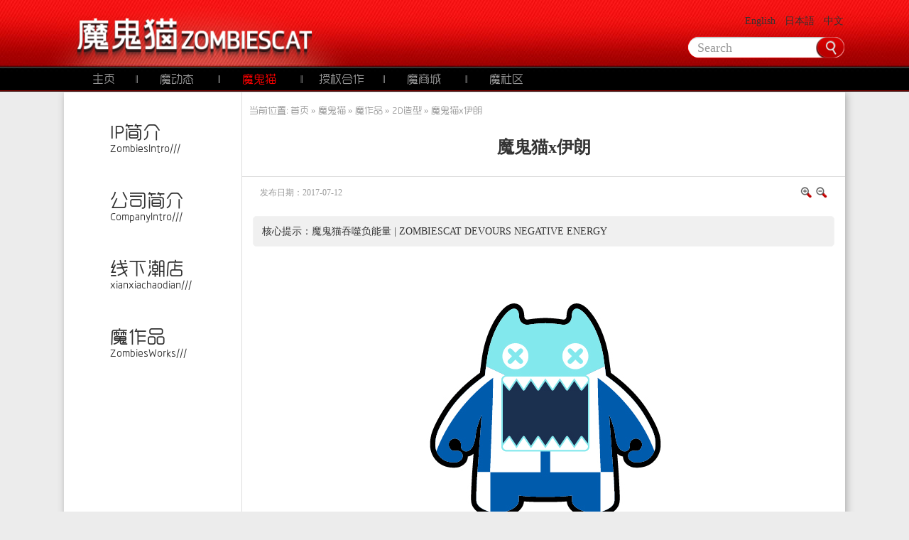

--- FILE ---
content_type: text/html
request_url: https://www.zombiescat.com/moguimao/201707/12/54.html
body_size: 3918
content:
<!DOCTYPE html PUBLIC "-//W3C//DTD XHTML 1.0 Transitional//EN" "http://www.w3.org/TR/xhtml1/DTD/xhtml1-transitional.dtd">
<html xmlns="http://www.w3.org/1999/xhtml">
<head>
<meta http-equiv="Content-Type" content="text/html;charset=UTF-8"/>
<title>魔鬼猫-魔鬼猫官方网站,吞噬负能量</title>

<meta name="keywords" content="魔鬼猫,魔鬼猫官网,zombiescat,动漫,IP,潮酷,动漫,时尚,衍生品,授权,原创"/>


<meta name="description" content="魔鬼猫，国际化的中国一线酷潮动漫IP"/>


<meta name="generator" content="www.zombiescat.com"/>
<link rel="shortcut icon" type="image/x-icon" href="//www.zombiescat.com/favicon.ico"/>
<link rel="bookmark" type="image/x-icon" href="//www.zombiescat.com/favicon.ico"/>


<link rel="archives" title="魔鬼猫官方网站" href="//www.zombiescat.com/archiver/"/>

<link rel="stylesheet" type="text/css" href="//www.zombiescat.com/skin/moguimao/style.css"/>
<link rel="stylesheet" type="text/css" href="//www.zombiescat.com/skin/moguimao/article.css"/>

<!--[if lte IE 6]>
<link rel="stylesheet" type="text/css" href="//www.zombiescat.com/skin/moguimao/ie6.css"/>
<![endif]-->
<script type="text/javascript">window.onerror=function(){return true;}</script>
<script type="text/javascript" src="//www.zombiescat.com/lang/zh-cn/lang.js"></script>
<script type="text/javascript" src="//www.zombiescat.com/file/script/config.js"></script>
<script type="text/javascript" src="//www.zombiescat.com/file/script/jquery.js"></script>
<script type="text/javascript" src="//www.zombiescat.com/file/script/common.js"></script>
<script type="text/javascript" src="//www.zombiescat.com/file/script/page.js"></script>
<script type="text/javascript" src="//www.zombiescat.com/file/script/jquery.min.js"></script>
<script type="text/javascript" src="//www.zombiescat.com/file/script/work.js"></script>
<script type="text/javascript" src="//www.zombiescat.com/file/script/jquery.lazyload.js"></script>


<script type="text/javascript">

var searchid = 23;

</script>



<!--百度统计开始-->
<script>
var _hmt = _hmt || [];
(function() {
  var hm = document.createElement("script");
  hm.src = "https://hm.baidu.com/hm.js?8165157a4e5e412f02470fbdef8b62a0";
  var s = document.getElementsByTagName("script")[0]; 
  s.parentNode.insertBefore(hm, s);
})();
</script>
<!--百度统计结束-->
</head>
<body>
<div class="m"><div id="search_tips" style="display:none;"></div></div>
<div class="header_top">
  <div class="m">
<div class="logo f_l"><a href="//www.zombiescat.com/"><img src="//www.zombiescat.com/skin/moguimao/images/logo.png" alt="魔鬼猫官方网站"/></a></div>
<div class="f_r">
<div class="head_search_kw">
<a href="http://www.zombiescat.com/build/">English</a>
<a href="http://www.zombiescat.com/build/">日本語</a>
<a href="//www.zombiescat.com/">中文</a> 
</div>
<form id="destoon_search" action="//www.zombiescat.com/moguimao/search.php" onsubmit="return Dsearch(1);">
<input type="hidden" name="moduleid" value="23" id="destoon_moduleid"/>
<input type="hidden" name="spread" value="0" id="destoon_spread"/>
<div class="head_search" onmouseover="this.className='head_search_on';" onmouseout="this.className='head_search';">
<div>
<input name="kw" id="destoon_kw" type="text" class="search_i" value="Search" onfocus="if(this.value=='请输入关键词') this.value='';" onkeyup="STip(this.value);" autocomplete="off" x-webkit-speech speech/>
<input type="submit" value=" " class="search_s"/>
</div>
</div>
</form>
</div>
  </div>
</div>

<div class="navbg">
  <div class="col1100 facefont">
    <ul id="navul" class="cl">
      <li class="navhome"><a href="//www.zombiescat.com/" target="_blank">主页</a></li>
      <li ><a href="//www.zombiescat.com/news/"">魔动态</a>


        <ul>

  <li><a href="//www.zombiescat.com/news/information/">魔信息</a></li>

  <li><a href="//www.zombiescat.com/news/event/">魔事件</a></li>

  <li><a href="//www.zombiescat.com/news/activity/">魔活动</a></li>

  <li><a href="//www.zombiescat.com/news/artexhibition/">魔画展</a></li>

        </ul>
  </li>
      <li class="navRed"><a href="//www.zombiescat.com/moguimao/">魔鬼猫</a>


        <ul>

  <li><a href="//www.zombiescat.com/moguimao/ZombiesIntro/">IP简介</a></li>

  <li><a href="//www.zombiescat.com/moguimao/CompanyIntro/">公司简介</a></li>

  <li><a href="//www.zombiescat.com/moguimao/xianxiachaodian/">线下潮店</a></li>

  <li><a href="//www.zombiescat.com/moguimao/ZombiesWorks/">魔作品</a></li>

        </ul>
      </li>
      <li ><a href="//www.zombiescat.com/authorized/">授权合作</a>


        <ul>

  <li><a href="//www.zombiescat.com/authorized/StyleGuide/">SG系统</a></li>

  <li><a href="//www.zombiescat.com/authorized/DerivativeProduct/">衍生产品</a></li>

  <li><a href="//www.zombiescat.com/authorized/BusinessForm/">商业形态</a></li>

  <li><a href="//www.zombiescat.com/authorized/SubjectActivity/">主题活动</a></li>

  <li><a href="//www.zombiescat.com/authorized/StrategicCooperation/">战略合作</a></li>

  <li><a href="//www.zombiescat.com/authorized/ExternalService/">对外服务</a></li>

        </ul>
  </li>
      <li ><a href="//www.zombiescat.com/store/">魔商城</a>


        <ul>

  <li><a href="//www.zombiescat.com/store/Electronics/">数码类</a></li>

  <li><a href="//www.zombiescat.com/store/Garment/">服饰类</a></li>

  <li><a href="//www.zombiescat.com/store/CoolPlay/">潮玩类</a></li>

  <li><a href="//www.zombiescat.com/store/Home/">家居类</a></li>

  <li><a href="//www.zombiescat.com/store/FoodBeverage/">食品类</a></li>

  <li><a href="//www.zombiescat.com/store/Jewelry/">饰品类</a></li>

  <li><a href="//www.zombiescat.com/store/FastMoving/">快消类</a></li>

  <li><a href="//www.zombiescat.com/store/Others/">其它类</a></li>

        </ul>
      </li>
      <li ><a href="//www.zombiescat.com/club/">魔社区</a>


        <ul>

        </ul>
  </li>
    </ul>
  </div>
</div>
<script  type="text/javascript"> 
$(".navbg").capacityFixed();
</script>


<script type="text/javascript">var module_id= 23,item_id=54,content_id='content',img_max_width=810;</script>

<div class="inner">
<div class="m_r f_l">
        

<div id="news-cat">

<li>
   <a href="//www.zombiescat.com/moguimao/ZombiesIntro/" class="facefont px26">IP简介<br><span class="facefont px15">ZombiesIntro///</span></a>
        </li>

<li>
   <a href="//www.zombiescat.com/moguimao/CompanyIntro/" class="facefont px26">公司简介<br><span class="facefont px15">CompanyIntro///</span></a>
        </li>

<li>
   <a href="//www.zombiescat.com/moguimao/xianxiachaodian/" class="facefont px26">线下潮店<br><span class="facefont px15">xianxiachaodian///</span></a>
        </li>

<li>
   <a href="//www.zombiescat.com/moguimao/ZombiesWorks/" class="facefont px26">魔作品<br><span class="facefont px15">ZombiesWorks///</span></a>
        </li>

</div>
</div>

<div class="m_l f_r">
<div class="left_box">
<div class="pos facefont">当前位置: <a href="//www.zombiescat.com/">首页</a> &raquo; <a href="//www.zombiescat.com/moguimao/">魔鬼猫</a> &raquo; <a href="//www.zombiescat.com/moguimao/ZombiesWorks/">魔作品</a> &raquo; <a href="//www.zombiescat.com/moguimao/modelling/">2D造型</a> &raquo; 魔鬼猫x伊朗</div>
<div id="biaoti">
<h1 class="title" id="title">魔鬼猫x伊朗</h1>
<h2></h2>
</div>
<div class="info"><span class="f_r"><img src="//www.zombiescat.com/skin/moguimao/image/zoomin.gif" width="16" height="16" alt="放大字体" class="c_p" onclick="fontZoom('+', 'article');"/>&nbsp;&nbsp;<img src="//www.zombiescat.com/skin/moguimao/image/zoomout.gif" width="16" height="16"  alt="缩小字体" class="c_p" onclick="fontZoom('-', 'article');"/></span>
发布日期：2017-07-12


<!-- &nbsp;&nbsp;浏览次数：<span id="hits">18</span>-->
</div>
<div class="introduce">核心提示：魔鬼猫吞噬负能量 | ZOMBIESCAT DEVOURS NEGATIVE ENERGY</div>


<div id="content">

<div class="content" id="article"><div style="text-align: center;">&nbsp;<img src="//www.zombiescat.com/skin/moguimao/image/lazy.gif" class="lazy" original="http://www.zombiescat.com/file/upload/201707/12/151938122.jpg" alt="魔鬼猫2016奥运会造型-伊朗-03" width="400" height="400" /><br />
<img src="//www.zombiescat.com/skin/moguimao/image/lazy.gif" class="lazy" original="http://www.zombiescat.com/file/upload/201707/12/151943722.jpg" alt="魔鬼猫2016奥运会造型-伊朗-06" width="400" height="400" /><br />
魔鬼猫x伊朗</div></div>

</div>


<div class="b10 c_b">&nbsp;</div>



<div class="keytags">
<strong>关键词：</strong>

<a href="//www.zombiescat.com/moguimao/search.php?kw=%E9%AD%94%E9%AC%BC%E7%8C%AB" target="_blank" rel="nofollow">魔鬼猫</a>

<a href="//www.zombiescat.com/moguimao/search.php?kw=zombiescat" target="_blank" rel="nofollow">zombiescat</a>

<a href="//www.zombiescat.com/moguimao/search.php?kw=%E5%8A%A8%E6%BC%AB" target="_blank" rel="nofollow">动漫</a>

<a href="//www.zombiescat.com/moguimao/search.php?kw=ip" target="_blank" rel="nofollow">ip</a>

<a href="//www.zombiescat.com/moguimao/search.php?kw=%E5%A5%A5%E8%BF%90%E4%BC%9A" target="_blank" rel="nofollow">奥运会</a>

<a href="//www.zombiescat.com/moguimao/search.php?kw=%E4%BC%8A%E6%9C%97" target="_blank" rel="nofollow">伊朗</a>

</div>


<br/>

<div class="b10">&nbsp;</div>
<div class="left_head"><div>推荐魔鬼猫</div></div>
     <div class="box_body thumb"><table width="100%">

</table>
</div>

<br/>
</div>
</div>

</div>

<script type="text/javascript" src="//www.zombiescat.com/file/script/content.js"></script>
<div class="foot">
    <div id="footer">
   
<a href="http://www.zombiescat.com/" target="_blank"><img src="http://www.zombiescat.com/file/upload/201808/16/101753551.jpg" width="1100" height="175" alt=""/></a>
   <!--
   <a href="//www.zombiescat.com/"><div class="f-logo"></div></a>
   <div class="f-line"></div>
   <div class="f-logo1"></div>
   
   <div class="f-tex">
   <p>魔萌动漫文化传播(深圳)有限公司</p>
   <font>TEL:18675566266&nbsp;&nbsp;WEIXIN:zombiescat</font><br>
   <font>QQ:50223834 E-mail:sun.studio@qq.com</font>
   </div>
   
       <div class="f-line"></div>
   <div class="f-logo2"></div>
   -->
</div>
<div id="footer">
    <div class="f-logo3"></div>
<div class="f-fangweima">
   <iframe src="http://www.zombiescat.com/FW/customerfw.htm" width="260" marginwidth="0" height="260" marginheight="0" scrolling="No" frameborder="0" vspace="0" id="Iframe1" border="0" framespacing="0" noresize="noResize"></iframe>
</div>
</div>
<div id="footer" style="height:70px;line-height:50px">
   <div class="f-right" style="font-size:16px;">
·<a href="http://www.mekiculture.com"  target="_blank">【萌奇文化】</a> 

·<a href="https://www.imlaidian.com/"  target="_blank">【来电科技】</a> 

·<a href="http://www.gopas.com.cn/"  target="_blank">【高柏诗】</a> 

·<a href="http://www.moyanzone.com"  target="_blank">【魔烟科技】</a> 

·<a href="http://www.breo.com.cn/"  target="_blank">【倍轻松】</a> 

·<a href="http://www.tsdmusic.com/"  target="_blank">【韬时代】</a> 

·<a href="http://www.haers.com/"  target="_blank">【哈尔斯】</a> 

·<a href="http://www.gdcjdz.com/"  target="_blank">【超级队长】</a> 

·<a href="http://www.andunip.com/"  target="_blank">【安盾网】</a> 
</div>
</div>
<div id="footer">
   <div class="f-right">Copyright 2012-2024 ©ZOMBIESCAT All Rights Reserved.&nbsp;&nbsp;&nbsp;&nbsp;<a href="https://beian.miit.gov.cn/" target="_blank" rel="nofollow">粤ICP备16116833号</a></div>
</div>
</div>
<div class="back2top"><a href="javascript:void(0);" title="返回顶部">&nbsp;</a></div>
<script type="text/javascript">
show_task('moduleid=23&html=show&itemid=54&page=1');
$(function(){$("img").lazyload();});</script>
</body>
</html>

--- FILE ---
content_type: text/css
request_url: https://www.zombiescat.com/skin/moguimao/style.css
body_size: 11335
content:
/*
	[Destoon B2B System] Copyright (c) 2008-2015 www.destoon.com
	This is NOT a freeware, use is subject to license.txt
*/
/* global */
@font-face {font-family:"zzgfyh";src:url("images/font/zzgfyh.otf") format('opentype');}
@font-face {font-family:"fzltzh";src:url("images/font/fzltzh.ttf") format('opentype');}
* {word-break:break-all;font-family:"Microsoft Yahei";-webkit-text-size-adjust:none;}/*"Microsoft Yahei",*/
body {margin:0;font-size:12px;color:#333333;background:#ececec;display:grid;}
form,input,select,textarea,td,th {font-size:12px;}
img {border:none;}
ul li {list-style-type:none;}
ol li {list-style-type:decimal;}
ul,form {margin:0px;padding:0px;}
a:link,a:visited,a:active {color:#333333;text-decoration:none;}
a:hover {color:#FF6600;}
/* links */
a.w:link,a.w:visited,a.w:active {color:#FFFFFF;text-decoration:none;}
a.w:hover {color:#F4F3F2;}
a.b:link,a.b:visited,a.b:active {color:#225588;text-decoration:none;}
a.b:hover {color:#FF6600;}
a.g:link,a.g:visited,a.g:active {color:#666666;text-decoration:none;}
a.g:hover {color:#FF6600;}
/* common */
.m {margin:0 auto;width:1100px;clear:both;}
.inner {margin:0 auto;width:1100px;clear:both;background:#fff;-moz-box-shadow: 2px 2px 10px #aaa;/*firefox*/-webkit-box-shadow: 2px 2px 10px #aaa;*safari或chrome*/box-shadow:2px 2px 10px #aaa;/*opera或ie9*/overflow:hidden;border-top: 1px #DDD solid;}
.header_top {background:url('images/header_bg.jpg') 50% 0 repeat-x;;height:94px;width:100%;clear:both;}
.head {background:#F1F1F1 url('image/head_bg.png') repeat-x;width:100%;height:31px;position:fixed;z-index:9;left:0;}
.head_m {margin:auto;width:1100px;padding:7px 0 0 0;color:#666666;}
.head_s {height:31px;}
.head_t strong{color:#FF0000;font-weight:normal;}
.head_l li {float:left;margin:0 10px 0 0;}
.h_city {background:url('image/ico_arrow_d.gif') no-repeat right center;padding:0 10px 0 0;}
.h_fav {padding:0 6px 0 2px;}
.h_mobile {background:url('image/ico_mobile.gif') no-repeat 0 center;padding:0 2px 0 15px;}
.h_cart {background:url('image/ico_cart.gif') no-repeat 0 center;padding:0 6px 0 18px;}
.h_qrcode {background:url('image/ico_qrcode.gif') no-repeat 0 center;padding:0 6px 0 18px;}

.logo {width:360px;height:85px;overflow:hidden;}
.logo img {margin:5px 0 0 0;height:85px;}
.head_search_kw {width:205px;margin:20px 0 0 15px;height:20px;line-height:20px;overflow:hidden;text-align:right;}
.head_search_kw a {color:#333;font-size:14px;font-weight:300;padding-left:10px;}
.head_search_kw a:hover{color:#fff;font-size:14px;font-weight:300;padding-left:10px;}
.head_search {float:right;width:222px;height:33px;background:url('images/search.png') no-repeat;margin-top:10px;}
.head_search_on {float:right;width:222px;height:33px;background:url('images/search.png') no-repeat;margin-top:10px;}
.head_search div,.head_search_on div {clear:both;padding:4px 0 0 12px;}
.search_i {width:110px;font-size:18px;height:25px;line-height:25px;color:#999;background:url('image/spacer.gif');border:none;}
.search_i:focus{outline:none;}
.search_m {width:60px;cursor:default;padding:2px 25px 0 10px;font-size:14px;height:20px;line-height:20px;color:#666666;background:url('image/spacer.gif');border:none;display:none;}
.search_s {width:41px;height:29px;background:url('images/btn_s.png');border:none;padding:0;margin:0;cursor:pointer;top: -2px;position: relative;float:right;}

#search_module {z-index:1000;position:absolute;width:95px;overflow:hidden;margin:82px 0 0 935px;font-size:12px;line-height:20px;color:#666;background:#FFF;border:#CCC 1px solid;border-top:none;}
#search_module a {display:block;height:20px;padding:1px 10px 1px 10px;color:#333;}
#search_module a:hover {background:#E4F1F7;font-weight:bold;}

#search_tips {z-index: 1000;position: absolute;width: 240px;overflow: hidden;cursor: pointer;margin: 50px 0 0 200px;font-size: 13px;line-height: 20px;color: #666;background: #FFF;border: #444 1px solid;right: 380px;top: 32px;border-radius: 5px;}
#search_tips div {height:20px;padding:1px 8px 1px 8px;clear:both;overflow:hidden;}
#search_tips div span {float:right;font-size:12px;}
#search_tips label {display:block;width:100%;background:#FAFAFA;font-size:12px;color:#0000CC;text-align:right;}
.search_t_div_1 {color:#333;}
.search_t_div_1 span {color:#008000;}
.search_t_div_2 {background:#3366CC;color:#FFF;}
.search_t_div_2 span {color:#FFF;}

.cl {zoom:1;}
.facefont,.facefont a {font-family:zzgfyh;font-weight:500;}
.facefont-b,.facefont-b a {font-family:fzltzh;}

/*nav导航*/
.col1100 {width:1100px;margin:0 auto;font-size:16px}
.navbg {height:35px;width:100%;background:url('images/nav_bg.jpg') repeat-x;z-index:999999}
#navul li {float: left;margin-right:1px;width:115px;height:35px;position:relative;text-align:center;line-height:35px;background:url('images/nav_line.jpg') no-repeat left;}
#navul li.navhome {text-align:left;padding:0 0px 0 40px;width:60px;background-image:none}
#navul li a:link, #navul li a:visited {color:#999;}
#navul li ul {display:none;position:absolute;z-index:10000;top:33px;left:-1px;background:#000;border:#6F0000 1px solid;border-top:none;}
#navul li ul li {display:block;width:75px;margin:0 19px;float:none;height:48px;position:relative;line-height:48px;font-size:14px;background:none}
#navul li ul li:hover {background:url('images/btn_01.png') no-repeat 1px 18px;}
#navul li.navmoon {background:#000;border:#6F0000 1px solid;border-bottom:none;width:113px;height:33px;line-height:33px;}
#navul li.navmoon a {color:#999;}
#navul li.navmoon a:hover {color:#F50000;}
#navul li.navhome a:hover {color:#F50000;}
#navul li.navmoon ul {display:block;}
#navul li.navmoon ul a {display:block;height:48px;line-height:48px;background:url('images/nav-b-line.png') no-repeat bottom;text-align:left;padding-left:14px;color:#999;}
#navul li.navmoon ul a:hover {background:url('images/nav-b-line.png') no-repeat bottom;color:#F50000;}

#navul li.navRed a {color:#F50000;}

/*Slide Start幻灯片位置开始*/
/* fullSlide */
.fullSlide{width:100%;position:relative;height:461px;background:#000;}
.fullSlide .bd{margin:0 auto;position:relative;z-index:0;overflow:hidden;}
.fullSlide .bd ul{width:100% !important;}
.fullSlide .bd li{width:100% !important;height:461px;overflow:hidden;text-align:center;}
.fullSlide .bd li a{display:block;height:461px;}
.fullSlide .hd{width:100%;position:absolute;z-index:1;bottom:0;left:0;height:30px;line-height:30px;}
.fullSlide .hd ul{text-align:center;}
.fullSlide .hd ul li{cursor:pointer;display:inline-block;*display:inline;zoom:1;width:25px;height:21px;margin:2px 4px;overflow:hidden;background: url("images/btn_b1.png") no-repeat;filter:alpha(opacity=50);opacity:0.5;line-height:999px;}
.fullSlide .hd ul .on{background:url("images/btn_b2.png") no-repeat;}

/*banner下三排图片*/
#catimg {overflow:hidden;}
#catimg li {float:left;width:349px;height:191px;margin-right:26px;padding:0;list-style-type:none;}
#catimg li img {width:349px;height:191px;border:0;}
.fl1{background:url("images/fl_1.png") no-repeat;width:349px;height:191px;}
.fl1:hover {background:url("images/fl_1_hover.png") no-repeat;width:349px;height:191px;}
.fl2{background:url("images/fl_2.png") no-repeat;width:349px;height:191px;}
.fl2:hover {background:url("images/fl_2_hover.png") no-repeat;width:349px;height:191px;}
.fl3{background:url("images/fl_3.png") no-repeat;width:349px;height:191px;margin-right:0}
.fl3:hover {background:url("images/fl_3_hover.png") no-repeat;margin-right:0;width:349px;height:191px;}

/*楼层样式*/
.mod_lou {margin-top:20px;width:100%;overflow:hidden;}
.mod_lou_bg {background:#2e2e2e;}
#mod_lou {width:100%;overflow:hidden;background:url("images/hd_bg.png") repeat-x;margin-top:20px;}
#mod_lou .hd_bg1 {width:1200px;margin:0 auto 15px auto;height:60px;background:url("images/hd_bg1.png") #ececec no-repeat center;}
#mod_lou .hd_bg3 {width:1200px;margin:0 auto;height:60px;background:url("images/hd_bg3.png") #ececec no-repeat center;}
#mod_lou .More,#mod_lou2 .More {float:right;margin:25px 60px 0 0;background:url("images/btn_more.png") no-repeat;width:58px;height:23px;}
#mod_lou .More:hover,#mod_lou2 .More:hover {float:right;margin:25px 60px 0 0;background:url("images/btn_more2.png") no-repeat;}
#mod_lou2 .c-enter {float:right;margin:18px 60px 0 0;background:url("images/enter2.png") no-repeat;width:100px;height:30px;}
#mod_lou2 .c-enter:hover {float:right;margin:18px 60px 0 0;background:url("images/enter1.png") no-repeat;}

#mod_lou2 {width:100%;overflow:hidden;background:url("images/hd_bg_1.png") repeat-x;margin-top:20px;}
#mod_lou2 .hd_bg2 {width:1200px;margin:0 auto;height:60px;background:url("images/hd_bg2.png") #2e2e2e no-repeat center;}
#mod_lou2 .hd_bg4 {width:1200px;margin:0 auto;height:60px;background:url("images/hd_bg4.png") #2e2e2e no-repeat center;}

.mod_bd {width:1070px;margin:0 auto;overflow;clear:both;padding:15px;height:200px;}
.mod_bd_left {width:450px;height:630px;float:left;}
.mod_bd_right {width:605px;height:605px;float:right;background:url("images/bg_zp.png") no-repeat;-webkit-box-shadow:0 0 10px #dedede;  
  -moz-box-shadow:0 0 10px #dedede;box-shadow:0 0 10px #dedede;-moz-border-radius:5px;-webkit-border-radius:5px;border-radius:5px; }
.mod_bd_right .r-box {margin:14px;}

/**魔鬼猫九个作品logo图片列表**/
#mode_works {overflow:hidden}
#mode_works li {width:192px;height:192px;float:left;list-style-type:none;}

.works1{background:url("images/zp1.jpg") no-repeat;width:192px;height:192px;}
.works1:hover {background:url("images/zp1-1.jpg") no-repeat;width:192px;height:192px;}
.works2{background:url("images/zp2.jpg") no-repeat;width:192px;height:192px;}
.works2:hover {background:url("images/zp2-1.jpg") no-repeat;width:192px;height:192px;}
.works3{background:url("images/zp3.jpg") no-repeat;width:192px;height:192px;margin-right:0}
.works3:hover {background:url("images/zp3-1.jpg") no-repeat;margin-right:0;width:192px;height:192px;}

.works4{background:url("images/zp4.jpg") no-repeat;width:192px;height:192px;}
.works4:hover {background:url("images/zp4-1.jpg") no-repeat;width:192px;height:192px;}
.works5{background:url("images/zp5.jpg") no-repeat;width:192px;height:192px;}
.works5:hover {background:url("images/zp5-1.jpg") no-repeat;width:192px;height:192px;}
.works6{background:url("images/zp6.jpg") no-repeat;width:192px;height:192px;margin-right:0}
.works6:hover {background:url("images/zp6-1.jpg") no-repeat;margin-right:0;width:192px;height:192px;}

.works7{background:url("images/zp7.jpg") no-repeat;width:192px;height:192px;}
.works7:hover {background:url("images/zp7-1.jpg") no-repeat;width:192px;height:192px;}
.works8{background:url("images/zp8.jpg") no-repeat;width:192px;height:192px;}
.works8:hover {background:url("images/zp8-1.jpg") no-repeat;width:192px;height:192px;}
.works9{background:url("images/zp9.jpg") no-repeat;width:192px;height:192px;margin-right:0}
.works9:hover {background:url("images/zp9-1.jpg") no-repeat;margin-right:0;width:192px;height:192px;}

/**魔鬼猫栏目样式**/
#mod_mgm {overflow:hidden;width:100%;background-color:#000;}
#mod_mgm .mgm_nav {width:1100px;margin:0 auto;}
#mod_mgm .mgm_nav li {height:464px;float:left;list-style-type:none;}
.mgm_nav1 {background:url("images/moguimao/mgm-cat-1.png") no-repeat;width:367px;height:464px;}
.mgm_nav1:hover {background:url("images/moguimao/mgm-cat-2.png") no-repeat;width:367px;height:464px;}
.mgm_nav2 {background:url("images/moguimao/mgm-intro-1.png") no-repeat;width:366px;height:464px;}
.mgm_nav2:hover {background:url("images/moguimao/mgm-intro-2.png") no-repeat;width:366px;height:464px;}
.mgm_nav3 {background:url("images/moguimao/mgm-works-1.png") no-repeat;width:367px;height:464px;}
.mgm_nav3:hover {background:url("images/moguimao/mgm-works-2.png") no-repeat;width:367px;height:464px;}

.mgm_lou {margin:35px auto;}
.mgm_lou .hd_lou_1f {width:100%;height:70px;background:url(images/moguimao/mgm-hd-intro.png) left no-repeat;}
#lou_1f_inner {overflow:hidden;}
.intro-jianjie {width:560px;height:560px;background:url(images/moguimao/mgm-intro-jianjie.png) no-repeat;margin-left:95px;margin-right:10px;float: left;}
.intro-cat {width:385px;height:385px;background:url(images/moguimao/mgm-intro-cat.png) no-repeat;float:left;margin-top: 40px;}
.mgm_lou .hd_lou_2f {width:100%;height:70px;background:url(images/moguimao/mgm-hd-works.png) left no-repeat;}

.mgm_lou .lou_more {width:100%;height:45px;background:url(images/moguimao/mgm-more.png) right 45px top no-repeat;}

#lou_2f_inner {overflow:hidden;margin: 15px 0 45px 0;}
#lou_2f_inner li {height:360px;float:left;list-style-type:none;}
.inner_works1{background:url("images/moguimao/mgm-works1-1.png") no-repeat;width:367px;height:360px;}
.inner_works1:hover {background:url("images/moguimao/mgm-works1-2.png") no-repeat;width:367px;height:360px;}
.inner_works2{background:url("images/moguimao/mgm-works2-1.png") no-repeat;width:366px;height:360px;}
.inner_works2:hover {background:url("images/moguimao/mgm-works2-2.png") no-repeat;width:366px;height:360px;}
.inner_works3{background:url("images/moguimao/mgm-works3-1.png") no-repeat;width:367px;height:360px;margin-right:0}
.inner_works3:hover {background:url("images/moguimao/mgm-works3-2.png") no-repeat;margin-right:0;width:367px;height:360px;}

.inner_works4{background:url("images/moguimao/mgm-works4-1.png") no-repeat;width:367px;height:360px;}
.inner_works4:hover {background:url("images/moguimao/mgm-works4-2.png") no-repeat;width:367px;height:360px;}
.inner_works5{background:url("images/moguimao/mgm-works5-1.png") no-repeat;width:366px;height:360px;}
.inner_works5:hover {background:url("images/moguimao/mgm-works5-2.png") no-repeat;width:366px;height:360px;}
.inner_works6{background:url("images/moguimao/mgm-works6-1.png") no-repeat;width:367px;height:360px;margin-right:0}
.inner_works6:hover {background:url("images/moguimao/mgm-works6-2.png") no-repeat;margin-right:0;width:367px;height:360px;}

.inner_works7{background:url("images/moguimao/mgm-works7-1.png") no-repeat;width:367px;height:360px;}
.inner_works7:hover {background:url("images/moguimao/mgm-works7-2.png") no-repeat;width:367px;height:360px;}
.inner_works8{background:url("images/moguimao/mgm-works8-1.png") no-repeat;width:366px;height:360px;}
.inner_works8:hover {background:url("images/moguimao/mgm-works8-2.png") no-repeat;width:366px;height:360px;}
.inner_works9{background:url("images/moguimao/mgm-works9-1.png") no-repeat;width:367px;height:360px;margin-right:0}
.inner_works9:hover {background:url("images/moguimao/mgm-works9-2.png") no-repeat;margin-right:0;width:367px;height:360px;}

.mgm_lou .hd_lou_3f {width:100%;height:70px;background:url(images/moguimao/mgm-hd-company.png) left no-repeat;}
#lou_3f_inner {overflow:hidden;margin: 25px 0 45px 0;}
#lou_3f_inner .ch p {font-family:"微软雅黑";font-size:17px;text-indent:2em;padding:0 60px;font-weight: 500;}
#lou_3f_inner .en p {margin-top:30px;font-family:"微软雅黑";font-size:17px;padding:0 60px;font-weight: 500;}
#lou_3f_inner .mgm-company {background:url(images/moguimao/mgm-company.png) no-repeat;width:1100px;height:545px;margin-top:30px;}

.mgm_lou .hd_lou_4f {width:100%;height:70px;background:url(images/moguimao/mgm-hd-cp.png) left no-repeat;}
#lou_4f_inner {overflow:hidden;margin: 25px 0 45px 0;}
div#qTip {DISPLAY:none; FONT-SIZE: 14px; background:#f2f2f2 url(images/moguimao/ditu/1.jpg) repeat-x;Z-INDEX: 1000; FILTER:alpha(opacity=80);border: 2px solid #ff0000;	border-radius:3px;COLOR: #000000;LINE-HEIGHT:23px;FONT-FAMILY: "微软雅黑"; POSITION: absolute; TEXT-ALIGN: left;padding:4px;margin-top:-4px;box-shadow: 2px 2px 2px #F1F1F1 inset;}

#zc-company {overflow:hidden;margin:10px 20px}
#zc-company h1 {font-size:36px;font-weight:500;text-align:center;margin:10px 0 0 0;}
#zc-company span {font-size:12px;font-weight:normal;text-align:center;display:block;letter-spacing: 0.6px;color:#666;margin-bottom: 10px;}
.lineborder {width:100%;height:1px;background-color:#d5d5d5;margin-top:15px;}
#zc-company .ch p {font-family:"微软雅黑";font-size:14px;text-indent:2em;font-weight: 500;}
#zc-company .en p {margin-top:30px;font-family:"微软雅黑";font-size:14px;font-weight: 500;}
#zc-company .zc-ch p {font-family:"微软雅黑";font-size:15.72px;line-height:25.16px;font-weight:500;}
#zc-company .zc-en p {margin-top:30px;font-family:"微软雅黑";font-size:15.72px;font-weight:500;line-height:19.16px;}

#zc-company .mgm-company-intro {border:0;margin-top:30px;}

#zc-company .zc-team-title {background:url(images/zc-com-tbg.png) no-repeat;width:710px;height:50px;margin:25px 45px;}
#zc-company .zc-team-pic {border:0;}
#zc-company .zc-team-more {width:100%;height:32px;background: url(images/zc-team-check.png) right 8px top no-repeat;margin-top:10px}
#zc-company .team {margin:25px 45px;overflow:hidden;width:710px;}
#zc-company .team li {float:left;width:340px;display:block; margin-bottom: 55px;}
#zc-company .team li img {float:left;width:158px;height:236px;border:0;}
#zc-company .team li .teaminner {float: left; padding: 0 0 0 15px;width: 165px;line-height: 18px;letter-spacing: -1px;}
#zc-company .team li .teaminner .teamtitle {font-size:13px;line-height:18px;font-weight: 600;border-bottom: 2px #000 solid;margin-bottom:5px;    padding-bottom: 5px;}
#zc-company .team li .teaminner .teamintro {font-size:13px;line-height:18px;}
.zc-team-yuhai-tbg {width:850px;height:50px;background:url(images/zc-team-yhtbg.png) no-repeat;margin-top:80px;}
.zc-team-yuhai-yh {width:850px;height:467px;background:url(images/zc-team-yuhai.png) no-repeat;}
#zc-company .zc-team-yuhai {overflow:hidden;display:block;}
#zc-company .zc-team-yuhai .yhleft {float:left;width:370px;margin-right:10px;border-right:1px #d5d5d5 solid;padding-right: 30px;}
#zc-company .zc-team-yuhai .yhleft h2 {font-size:22.51px;font-weight:bold; margin: 0;}
#zc-company .zc-team-yuhai .yhleft h3 {font-size:16.78px;font-weight:normal;line-height:27.97px;}
#zc-company .zc-team-yuhai .yhleft h4 {font-size:15.52px;font-weight:normal;line-height:25.86px;margin-bottom: 0;}
#zc-company .zc-team-yuhai .yhright {float:right;width:380px;padding-left: 10px;}
#zc-company .zc-team-yuhai .yhright h2 {font-size:15px;font-weight:600; margin: 0;}
#zc-company .zc-team-yuhai .yhright h3 {font-size:12px;line-height:20px;font-weight: normal;}
#zc-company .zc-team-yuhai-video {width:810px;height:458px;margin:20px 0;overflow: hidden;}
#zc-company .weibo {margin:50px 0;font-size:18.48px;text-align:center;}

.zc-team-gwhz {overflow:hidden;display:block;}
.zc-team-gwhz-tbg {width:850px;height:50px;background:url(images/zc-gwhz-tbg.png) no-repeat;margin-bottom: 20px;}
.zc-team-gwhz-inner {width:850px;height:850px;background:url(images/zc-gwhz-inner.png) no-repeat;margin-bottom: 20px;}
#zc-company .zc-team-gwhz-content {border:1px #d5d5d5 solid;border-radius:5px;}
#zc-company .zc-team-gwhz-content-inner {font-size:22px;margin:10px 0;padding: 10px 20px;}

#zc-company .zc-intro-bg {width:810px;height:446px;background:url(images/zc-intro-bg.png) no-repeat;}

#zc-intro {overflow:hidden;margin-top:20px;padding-bottom:20px}
#zc-intro li {height:280px;height:275px;float:left;list-style-type:none;}
#zc-intro .inner_works1{background:url("images/moguimao/zcworks1-1.png") no-repeat;width:283px;height:278px;}
#zc-intro .inner_works1:hover {background:url("images/moguimao/zcworks1-2.png") no-repeat;width:283px;height:278px;}
#zc-intro .inner_works2{background:url("images/moguimao/zcworks2-1.png") no-repeat;width:283px;height:278px;}
#zc-intro .inner_works2:hover {background:url("images/moguimao/zcworks2-2.png") no-repeat;width:283px;height:278px;}
#zc-intro .inner_works3{background:url("images/moguimao/zcworks3-1.png") no-repeat;width:283px;height:278px;margin-right:0}
#zc-intro .inner_works3:hover {background:url("images/moguimao/zcworks3-2.png") no-repeat;margin-right:0;width:283px;height:278px;}

#zc-intro .inner_works4{background:url("images/moguimao/zcworks4-1.png") no-repeat;width:283px;height:278px;}
#zc-intro .inner_works4:hover {background:url("images/moguimao/zcworks4-2.png") no-repeat;width:283px;height:278px;}
#zc-intro .inner_works5{background:url("images/moguimao/zcworks5-1.png") no-repeat;width:283px;height:278px;}
#zc-intro .inner_works5:hover {background:url("images/moguimao/zcworks5-2.png") no-repeat;width:283px;height:278px;}
#zc-intro .inner_works6{background:url("images/moguimao/zcworks6-1.png") no-repeat;width:283px;height:278px;margin-right:0}
#zc-intro .inner_works6:hover {background:url("images/moguimao/zcworks6-2.png") no-repeat;margin-right:0;width:283px;height:278px;}

#zc-intro .inner_works7{background:url("images/moguimao/zcworks7-1.png") no-repeat;width:283px;height:278px;}
#zc-intro .inner_works7:hover {background:url("images/moguimao/zcworks7-2.png") no-repeat;width:283px;height:278px;}
#zc-intro .inner_works8{background:url("images/moguimao/zcworks8-1.png") no-repeat;width:283px;height:278px;}
#zc-intro .inner_works8:hover {background:url("images/moguimao/zcworks8-2.png") no-repeat;width:283px;height:278px;}
#zc-intro .inner_works9{background:url("images/moguimao/zcworks9-1.png") no-repeat;width:283px;height:278px;margin-right:0}
#zc-intro .inner_works9:hover {background:url("images/moguimao/zcworks9-2.png") no-repeat;margin-right:0;width:283px;height:278px;}

#zc-game {width:100%;background:url(images/zcgame-bg.jpg) center no-repeat;}
#zc-game .zc-game-inner {width:1100px;margin:0 auto;padding-bottom: 20px;}
#zc-game .zc-game-pos {padding:0 25px;height:60px;line-height:60px;background:url(images/zcgame-pos-bg.png) center no-repeat;}
#zc-game .zc-game-pos span {font-size:18.27px;color:#333;}
#zc-game .zc-game-app {margin-top:430px;background:url(images/zcgame-app.png) no-repeat;width:328px;height:174px;}
#zc-game .zc-game-news {margin-top:10px;background:url(images/zcgame-news.png) no-repeat;width:574px;height:246px;padding:0 20px;}
#zc-game .zc-game-news .zcgamenews-tt {width:534px;height:50px;line-height:50px;margin:0 20px;font-size:16px;font-weight:600;padding-top: 15px;    overflow: hidden;}
#zc-game .zc-game-news .zcgamenews-tt h2 {margin:0;padding-left:5px;float:left;font-size:16px;}
#zc-game .zc-game-news .zcgamenews-tt span {padding-right:30px;float:right} 
#zc-game .zc-game-news ul {padding: 10px 40px 10px 0;overflow: hidden;}
#zc-game .zc-game-news ul li {float: left;line-height:32.5px;font-size: 16px;padding-left: 20px;width: 96%;display: block;}
#zc-game .zc-game-news ul li span {float:right;}

/**魔商城**/
#mode_mall {overflow:hidden;width:1100px;margin:40px auto;}
#mode_mall li {float:left;list-style-type:none;}
#mode_mall a {width:259px;height:259px;position:relative;z-index:1;}
#mode_mall img {border:0;margin-bottom:20px;width:259px;height:259px;}
#mode_mall a .wenzi {display:none;}
#mode_mall a:hover .wenzi{display:block;}
#mode_mall a:hover .wenzi{position:absolute;width:100%;height:50px;bottom:24px;left:0;background:#000;filter:alpha(opacity=70); -moz-opacity:0.7;-khtml-opacity: 0.7;opacity: 0.7;z-index:2;}
#mode_mall a:hover .mtitle {line-height:36px;padding:8px 5px;float:left;font-weight:500;font-family:"Microsoft Yahei"} 
#mode_mall a:hover .mtitle .ptitle {font-size:16px;line-height:20px;color:#fff;text-align:left}
#mode_mall a:hover .mtitle .pspan {font-size:8px;line-height:16px;color:#fff;text-align:left}
#mode_mall a:hover .wenzi .pirce {line-height:50px;float:right;font-size:28px;color:#fff;padding-right:5px;font-weight:500;font-family:"Microsoft Yahei";}

.mthumb {padding:5px 0 5px 0;}
.mthumb img {margin:3px;}
.mthumb li {height:24px;line-height:24px;overflow:hidden;font-size:16px}
.mthumb a {font-size:16px}


/**授权合作**/
#auth {overflow:hidden;width:1100px;margin:55px auto;}
#auth li {float:left;list-style-type:none;width:354px;height:587px;margin-right:19px;}
#auth .rimg {margin-right:0}
.auth1{background:url("images/p20.jpg") no-repeat;width:354px;height:587px;}
.auth1:hover {background:url("images/p20-1.jpg") no-repeat;width:354px;height:587px;}
.auth2{background:url("images/p21.jpg") no-repeat;width:354px;height:587px;}
.auth2:hover {background:url("images/p21-1.jpg") no-repeat;width:354px;height:587px;}
.auth3{background:url("images/p22.jpg") no-repeat;width:354px;height:587px;margin-right:0}
.auth3:hover {background:url("images/p22-1.jpg") no-repeat;margin-right:0;width:354px;height:587px;}

#mod-auth {width:100%;overflow:hidden;display:block;padding-bottom:30px}
#mod-auth .mod-auth-pos {width:100%;height:40px;background-color:#000;color:#898989;margin-top:30px;}
#mod-auth .mod-auth-pos h2 {font-size:22.54px;line-height:40px;float:left;margin:0;padding:0 10px;}
#mod-auth .mod-auth-pos span {font-size:12.54px;margin-top:8px;line-height:32px;float:left;} 
#mod-auth .mod-auth-inner {margin:10px;background-color:#000;overflow:hidden;}
#mod-auth .mod-auth-inner-bg {float:left;width:493px;height:350px;background-color:#000;}
#mod-auth .mod-auth-inner li {float:left;width:152px;height:110px;display:block;margin:10px 6px;}

#mod-auth h1 {margin:10px 0;border-bottom: #F1F1F1 1px solid;height:50px;line-height:50px;text-align:center}
#mod-auth .business, #mod-auth .activity,#mod-auth .derivative{padding:30px;}
#mod-auth .business-inner,#mod-auth .activity-inner,#mod-auth .derivative-inner {font-size:15.61px;color:#5b5b5b;line-height:24.98px;}
#mod-auth .business-img {width:445px;height:593px;background:url(images/sg-business.png) no-repeat;margin:0 auto 30px auto;}
#mod-auth .activity-img {width:790px;height:586px;background:url(images/sg-business.png) no-repeat;margin:0 auto 30px auto;}
#mod-auth .derivative-img {width:400px;height:260px;background:url(images/sg-derivative.png) no-repeat;margin:0 auto 30px auto;}

#mod-auth .authorized {margin:70px 0;overflow:hidden;}
#mod-auth .authorized h2 {font-size:30px;margin:0;color:#5b5b5b;float:left;}
#mod-auth .authorized h3 {font-size:16.4px;margin:0;color:#a9a9a9;float:left;}

/**魔社区*/
#club {overflow:hidden;width:1100px;margin:40px auto 65px auto;}
#club .club-left {width:865px;height:570px;float:left;background:#1E1E1E url("images/btn_pre.png") no-repeat right;}
.slide {margin:45px 50px 25px 50px;width:742;height:528px;background:none!important;}
#club .club-left img {width:742;height:478px;}
#club .club-right {width:215px;height:480px;background:#1E1E1E;float:left;padding:45px 10px;}

#club .btnlist {overflow:hidden;display:block;}
#club .btnlist li {list-style-type:none;width:141px;height:54px;float:left;margin:10px 0;}
#club .btn1 {background:url("images/btn_com.png") no-repeat;width:141px;height:54px;}
#club .btn1:hover {background:url("images/btn_com_hover.png") no-repeat;width:141px;height:54px;}
#club .btn2 {background:url("images/btn_sign.png") no-repeat;width:141px;height:54px;}
#club .btn2:hover {background:url("images/btn_sign_hover.png") no-repeat;width:141px;height:54px;}
#club .btn3 {background:url("images/btn_ptub.png") no-repeat;width:141px;height:54px;}
#club .btn3:hover {background:url("images/btn_ptub_hover.png") no-repeat;width:141px;height:54px;}

#club .btnlist1 {overflow:hidden;display:block;}
#club .btnlist1 li {list-style-type:none;width:141px;height:54px;float:left;margin:5px 0;}
#club .btn4 {background:url("images/btn_posts.png") no-repeat;width:141px;height:54px;}
#club .btn4:hover {background:url("images/btn_posts_hover.png") no-repeat;width:141px;height:54px;}
#club .btn5 {background:url("images/btn_active.png") no-repeat;width:141px;height:54px;}
#club .btn5:hover {background:url("images/btn_active_hover.png") no-repeat;width:141px;height:54px;}
#club .btn6 {background:url("images/btn_new.png") no-repeat;width:141px;height:54px;}
#club .btn6:hover {background:url("images/btn_new_hover.png") no-repeat;width:141px;height:54px;}
#club .btn7 {background:url("images/btn_hot.png") no-repeat;width:141px;height:54px;}
#club .btn7:hover {background:url("images/btn_hot_hover.png") no-repeat;width:141px;height:54px;}

/* menu */
.menu {height:35px;line-height:35px;line-height:37px\9;/*IE8*/background:#2587F4 url('image/menu_bg.png') repeat-x;letter-spacing:1px;font-size:14px;padding:0 15px 0 15px;overflow:hidden;}
.menu li {float:left;background:url('image/menu_bg_li.png') no-repeat right 0;}
.menu .menuon {background:url('image/menu_bg_on.png') repeat-x;margin-left:-2px;}
.menu a:link,.menu a:visited,.menu a:active {display:block;_display:inline-block;height:35px;color:#FFFFFF;padding:0 10px 0 10px;}
.menu a:hover {background:url('image/menu_bg_on.png') repeat-x;}

/*底部**/
.foot {width:100%;height:548px;margin:0 auto;background:#2E2E2E url('images/footer_bg.jpg') repeat-x;overflow:hidden;clear:both}
#footer {width:1100px;margin:0 auto;overflow:hidden;}
#footer .f-logo {background:url('images/footer_logo.png') no-repeat;width:300px;height:155px;float:left;margin:30px 0 30px 20px;}
#footer .f-line {background:url('images/footer_line.png') no-repeat;width:8px;height:230px;margin:0 18px;float:left}
#footer .f-logo1 {background:url('images/footer_logo1.png') no-repeat;width:450px;height:155px;float:left;margin:30px 0;}
#footer .f-tex {overflow:hidden;width:490px;margin:45px 10px 45px 20px;float:left;font-family:"Microsoft Yahei"}
#footer .f-tex p {font-size:28px;color:#fff;font-weight:600;word-spacing:8px; letter-spacing:3px;width:100%;margin:5px 0;padding:0;}
#footer .f-tex font {font-size:22px;color:#fff;font-weight:500;word-spacing:8px; letter-spacing:1px;width:100%;margin:5px 0;line-height:30px;float:left}
#footer .f-logo2 {background:url('images/footer_logo2.png') no-repeat;width:200px;height:155px;float:left;margin:30px 0 30px 10px;}

#footer .f-logo3 {background:url('images/footer_logo3.png') no-repeat;width:700px;height:240px;float:left;margin:10px 0 8px 30px;}
#footer .f-fangweima {width:270px;float:right;margin:-8px 5px 0 30px;}

#footer .f-right {color:#7f7f7f;font-size:14px;font-weight:600;text-align:center;margin:5px 0;}
#footer .f-right a {color:#7f7f7f;}

/**新闻**/
#news-cat {padding:20px 8px 6px 0;overflow:hidden;}
#news-cat li {float:left;width:100%;height:60px;list-style-type:none;text-align:left;margin:15px 0;padding:6px 0 0 65px;}
#news-cat li:hover,#news-cat li a:hover {background:#2E2E2E;color:#f50000;}


#zcnews {padding:8px 28px;overflow:hidden;font-family:"Microsoft Yahei";border-left:1px #DDD solid;}
#zcnews li {width:100%;float:left;margin:20px 0;list-style-type:none;}
#zcnews li .zcimg {width:400px;height:300px;margin-right:50px;float:left;}
#zcnews li .zcimg a img {width:400px;height:300px;background:url('images/news_bg.png') no-repeat;border:none;}
#zcnews li .zcright {float:left;width:320px;} 
#zcnews li .zcright .zc-riqi {width:100%;float:left;margin:50px 0 15px 0;}
#zcnews li .zcright .zc-bmon {font-size:55px;color:#9c9c9c;font-weight:bold;float:left;height:50px;line-height:50px;}
#zcnews li .zcright .zc-smon {font-size:21px;color:#9c9c9c;font-weight:500;float:left;height:24px;line-height:24px;margin:26px 0 0 20px;}
#zcnews li .zcright .zc-stitle {font-size:16px;color:#000;font-weight:bold;margin:20px 0 10px 0;float:left;}
#zcnews li .zcright .zc-inner {width:100%;font-size:14px;color:#9c9c9c;line-height:24px;margin:10px 0;float:left;} 
#zcnews li .zcright .zc-more {overflow:hidden;float:left;width:70px;background:url('images/btn_02.png') right no-repeat;}
#zcnews li .zcright .zc-more a {font-size:14px;color:#333;font-weight:500;}

#zcnews-ad {margin:0 auto;width:1100px;height:460px;clear:both;display: block;}
#zcnews-ad img {width:1100px;height:460px;border:0;}

#newsearch {padding:8px 28px;overflow:hidden;font-family:"Microsoft Yahei";border-left:1px #DDD solid;}
#newsearch li {width:100%;float:left;margin:20px 0;list-style-type:none;}
#newsearch li .zsimg {width:300px;height:220px;margin-right:50px;float:left;}
#newsearch li .zsimg a img {width:300px;height:220px;background:url('images/news_bg.png') no-repeat;border:none;}
#newsearch li .zsright {float:left;width:640px;} 
#newsearch li .zsright .zs-riqi {width:100%;margin:10px 0;}
#newsearch li .zsright .zs-bmon {font-size:13px;color:#9c9c9c;line-height:20px;margin-bottom:5px;}
#newsearch li .zsright .zs-smon {font-size:21px;color:#9c9c9c;font-weight:500;float:left;height:24px;line-height:24px;margin:26px 0 0 20px;}
#newsearch li .zsright .zs-stitle {font-size:20px;color:#000;font-weight:bold;margin:0 0 10px 0;}
#newsearch li .zsright .zs-inner {font-size:14px;color:#9c9c9c;line-height:24px;margin:10px 0;} 
#newsearch li .zsright .zs-more {overflow:hidden;float:right;width:101px;height:40px;background:url('images/more-search.png') right no-repeat;    margin-top:10px;}
#newsearch li .zsright .zs-more a {font-size:14px;color:#333;font-weight:500;}

#search-area {border-radius: 5px;height:30px;line-height:30px;border:1px #d5d5d5 solid;}
select {border-radius: 5px;height:30px;line-height:30px;}
input {border-radius: 5px;line-height:24px;}

.font1 {font-size:19.77px;color:#404040;font-weight:bold;}
.font2 {font-size:8.72px;color:#616161}

.font3 {font-size:23px;color:#404040;margin-left:10px;}
.font4 {font-size:32px;color:#404040;font-weight:bold;}
.font5 {font-size:11.68px;color:#6a6a6a;margin-left:15px;}

.font6 {font-size:12.86px;color:#616161}
.font7 {font-size:12.86px;color:#7e7e7e}

.font8 {font-size:16.87px;color:#7e7e7e}
.font9 {font-size:13.48px;color:#9a9a9a;line-height:34px;}

.font10 {font-size:14px;color:#404040;font-weight:bold;}
.font11 {font-size:14px;color:#9a9a9a;}

.ad-slide {background: none!important;overflow:hidden;-moz-box-shadow: 2px 2px 10px #aaa;/*firefox*/-webkit-box-shadow: 2px 2px 10px #aaa;*safari或chrome*/box-shadow:2px 2px 10px #aaa;/*opera或ie9*/}

/* box */
.box_head {border:#DDDDDD 1px solid;border-bottom:none;height:31px;line-height:31px;overflow:hidden;padding:0 10px 0 10px;background:#EEEEEE url('image/box_head_bg.gif') repeat-x;}
.box_head strong {font-size:14px;}
.box_body {/*border:#DDDDDD 1px solid;*/border-top:none;padding:6px 8px 6px 8px;}
.box_body li {height:22px;line-height:22px;overflow:hidden;}

.tab_head {border:#DDDDDD 1px solid;border-bottom:none;height:31px;line-height:31px;font-size:14px;overflow:hidden;background:#EEEEEE url('image/box_head_bg.gif') repeat-x;font-weight:bold;}
.tab_1 {float:left;padding:0 15px 0 15px;border-right:#DDDDDD 1px solid;cursor:pointer;font-weight:normal;}
.tab_2 {float:left;padding:0 15px 0 15px;border-right:#DDDDDD 1px solid;cursor:pointer;background:#FFFFFF;}
.tab_1_1 {border-bottom:#DDDDDD 1px solid;cursor:pointer;}
.tab_1_2 {border:#DDDDDD 1px solid;border-bottom:none;cursor:pointer;font-weight:bold;}

.tab_head_2 {height:27px;background:#EEEEEE;border-left:#DDDDDD 1px solid;border-right:#DDDDDD 1px solid;text-align:center;padding-left:12px;}
.tab_2_1 {float:left;width:80px;height:27px;line-height:31px;overflow:hidden;background:url('image/tab_2_1.gif') no-repeat 6px right;cursor:pointer;}
.tab_2_1 span {color:#333333;}
.tab_body_2 {border:#DDDDDD 1px solid;border-top:none;}

.li_dot li {background:url('image/li_dot.gif') no-repeat 5px 10px;padding:0 10px 0 12px;}
/* pages */
.pages {padding:60px 0 20px 0;text-align:center;font-size:14px;color:#333;overflow: hidden;float: left;margin: 0 auto;width: 100%;}
.pages a:link,.pages a:visited,.pages a:active {background:#FFFFFF;border:#4d4d4d 1px solid;padding:8px 10px;text-decoration:none;border-radius:3px}
.pages a:hover {background:#4d4d4d;border:#4d4d4d 1px solid;color:#FFFFFF;padding:8px 10px;text-decoration:none;border-radius:3px}
.pages strong {background:#4d4d4d;padding:9px 10px;border:#4d4d4d 1px solid;color:#FFFFFF;border-radius:3px}
.pages_inp {width:30px;border:#4d4d4d 1px solid;color:#333;padding:8px 10px;text-align:center;border-radius:5px;margin-top:20px;}
.pages_btn {border:#4d4d4d 1px solid;color:#FFFFFF;padding:8px 10px;background:#4d4d4d;font-weight:bold;font-size:11px;border-radius:3px}
.pages label {background:#FFFFFF;border:#4d4d4d 1px solid;color:#333;padding:3px 5px 3px 5px;}
.pages label em {color:red;font-weight:bold;font-style:normal;}
.pages label span {font-weight:bold;}
.pages cite {font-style:normal;font-size:14px}
/* table */
.tb table{width:100%;border-collapse:collapse;border-spacing:0;}
.tb th{background:#EEEEEE;border:#DDDDDD 1px solid;padding:4px;line-height:150%;}
.tb td{border:#DDDDDD 1px solid;padding:4px;line-height:150%;}
/* user */
.user {background:url('image/user_bg.gif') no-repeat;width:300px;font-size:12px;line-height:normal;}
.user_login {padding:15px 0 10px 25px;}
.user_input {border:#8DB2E3 1px solid;padding:3px 0 4px 3px;width:90px;color:#666666;}
.user_tip {margin:0 20px 0 20px;padding:0 0 5px 5px;border-bottom:#EEEEEE 1px solid;font-weight:bold;color:#333333;}
.user_reg {padding:5px 0 0 20px;}
.user_reg_c {padding:5px 0 10px 10px;}
.user_can {padding:10px 10px 0 10px;text-align:center;color:#1B4C7A;}
.user_can td {padding:6px 0 10px 0;background:url('image/user_can.gif') no-repeat center 0;}
.user_wel {padding:18px 0 10px 45px;font-weight:bold;font-size:14px;background:url('image/user_wel.gif') no-repeat 26px 18px;}
.user_do {padding:0 10px 0 10px;text-align:center;}
.user_do td {padding:6px 0 11px 0;background:url('image/user_can.gif') no-repeat center 0;}
.user_foot {height:10px;line-height:10px;font-size:1px;background:url('image/user_bg.gif') no-repeat 0 bottom;}
.user_warn {padding:5px;margin:0 10px 0 10px;border:#FFC600 1px solid;background:#FFFEBF;text-align:center;font-weight:bold;}
.thumb {padding:5px 0 5px 0;}
.thumb img {border:#D0D0D0 1px solid;padding:3px;}
.thumb li {height:30px;line-height:30px;overflow:hidden;font-size:16px}
.thumbml ul {margin:10px 0 15px 0;}
.imb img {border:#DDDDDD 1px solid;padding:3px;}
/* album */
#mid_pos {position:absolute;}
#mid_div {width:353px;height:353px;cursor:crosshair;padding:5px;border:#d5d5d5 1px solid;}
#zoomer {border:#333333 1px solid;width:120px;height:90px;background:#FFFFFF url('image/zoom_bg.gif');position:absolute;opacity:0.5;filter:alpha(opacity=50);}
#big_div {width:353px;height:353px;border:#CCCCCC 1px solid;background:#FFFFFF;position:absolute;overflow:hidden;}
#big_pic {position:absolute;width:100%;height:100%}
.ab_im {padding:2px;margin:10px 0 10px 13px;border:#C0C0C0 1px solid;}
.ab_on {padding:2px;margin:10px 0 10px 13px;border:#a2a2a2 2px solid;background:#FF6600;}
/* ads */
.adword table {background:url('image/adword_bg.gif') repeat-x 0 bottom;}
.adword_tip {color:#FF1100;border-bottom:#DDDDDD 1px solid;padding:8px 10px 8px 28px;background:url('image/arrow_up.gif') no-repeat 10px 8px;}
.sponsor {}
/* basic */
.f_l {float:left;}
.f_r {float:right;}
.t_l {text-align:left;}
.t_r {text-align:right;}
.t_c {text-align:center;}
.f_b {font-weight:bold;}
.f_n {font-weight:normal;}
.f_white {color:white;}
.f_gray {color:#666666;}
.f_orange {color:#FF6600;}
.f_red {color:red;}
.f_green {color:green;}
.f_blue {color:blue;}
.f_dblue {color:#225588;}
.f_price {font-weight:bold;font-family:Arial;color:#FF0000;}
.px10 {font-size:10px;}
.px11 {font-size:11px;}
.px12 {font-size:12px;}
.px13 {font-size:13px;}
.px14 {font-size:14px;}
.px15 {font-size:15px;}
.px16 {font-size:16px;}
.px26 {font-size:25.74px;}
.b5 {height:5px;font-size:1px;}
.b6 {height:6px;font-size:1px;}
.b8 {height:8px;font-size:1px;}
.b10 {height:10px;font-size:1px;}
.b15 {height:15px;font-size:1px;}
.pd3 {padding:3px;}
.pd5 {padding:5px;}
.pd10 {padding:10px;}
.pd15 {padding:15px;}
.pd20 {padding:20px;}
.lh18 {line-height:180%;}
.ls1 {letter-spacing:1px;}
.c_p {cursor:pointer;}
.c_b {clear:both;}
.dsn {display:none;}
.absm {vertical-align:middle;}
.btn {background:url('image/btn.gif') no-repeat;height:24px;line-height:22px;width:50px;border:none;cursor:pointer;letter-spacing:3px;}
.btn_1 {background:url('image/btn_1.gif') no-repeat;height:21px;line-height:21px;width:69px;padding-left:9px;border:none;cursor:pointer;}
.btn_2 {background:url('image/btn_2.gif') no-repeat;height:21px;line-height:21px;width:69px;padding-left:9px;border:none;cursor:pointer;}
.btn_s {background:#2388FA;color:#FFFFFF;border:none;padding:2px;letter-spacing:1px;}
.btn_r {background:#D7D7D7;color:#666666;border:none;padding:2px;letter-spacing:1px;}

.highlight {color:red;}
.jt {color:#003278;cursor:pointer;}
.np {padding:20px 30px 20px 50px;line-height:25px;}
.lazy {background:#FAFAFA url('image/loading.gif') no-repeat center center;}
.slide {background:#FAFAFA;overflow:hidden;}
/* position */
.pos {padding:10px;line-height:31px;/*background:#EEEEEE url('image/box_head_bg.gif') repeat-x;*/color: #999;font-size:13px;}
.pos a {color: #999;font-size:13px;}
.nav {padding:0 10px 10px 10px;}
/* show */
#biaoti {border-bottom:#ddd 1px solid;padding-bottom:15px;}
#biaoti h2 {font-size:13px;text-align:center;font-weight:400;margin: 10px 0;color:#3A3A3A}
.title {font-size:24px;text-align:center;font-weight:700;margin: 10px 0;}
.title_trade {margin:0 0 8px 0;border-bottom:#F1F1F1 1px solid;padding:0 0 10px 0;}
.info {margin:10px 15px;padding:4px 10px 4px 10px;/*border-top:#D0D0D0 1px solid;border-bottom:#D0D0D0 1px solid;*/color: #999;}
.introduce {margin:20px 15px 10px 15px;padding:8px 12px 8px 12px;line-height:180%;font-size:14px;background: #F0F0F0;border-radius: 5px;border: 1px #f3f3f3 solid;}
.content {font-size:14px;line-height:180%;padding:10px 20px 10px 20px;}
.content p {text-indent:2em;}
.content a:link,.content a:visited,.content a:active {color:#225588;text-decoration:underline;}
.content a:hover {color:#FF6600;text-decoration:none;}
.property {border:#E6E6E6 1px solid;background:#F6F6F6;padding:10px;margin:0 10px 0 10px;}
.property li {float:left;width:30%;height:22px;line-height:22px;overflow:hidden;}
.detail {background:url('image/arrow.gif') no-repeat 0 9px;border-bottom:#C0C0C0 1px dotted;padding:8px 0 8px 20px;margin:0 15px 0 15px;}
.related {padding:5px 15px 5px 15px;line-height:22px;}
.keylink {font-weight:normal;padding:0 3px 0 3px;}
#comment_main div {height:100px;background:url('image/loading.gif') no-repeat center center;}
/* layout */
.m_l {width:850px;}
.m_r {width:250px;}
.m_n {width:10px;}
.m_l_1 {width:790px;}
.m_r_1 {width:180px;}
/* left */
.left_box {border-left:#DDDDDD 1px solid;}
.left_head {border-top:#DDDDDD 1px solid;/*background:#EEEEEE url('image/box_head_bg.gif') repeat-x;*/height:31px;line-height:31px;overflow:hidden;padding: 5px 10px 0 20px;font-size: 18px;}
.left_head span {font-weight:normal;font-size:12px;}
/* search */
.fsearch {padding:5px 160px 10px 160px;margin:1px 1px 0 1px;/*background:#F5FAFE url('image/fsearch_bg.gif') repeat-x;*/border:1px #d5d5d5 solid;border-left:none;border-right:none;}
.sch {padding:15px 20px 5px 20px;margin-bottom:10px;}
.sch p {padding:10px 10px 10px 10px;font-size:13px;margin:0;}
.sch_find {border-top:#DDDDDD 1px solid;border-bottom:#EEEEEE 1px solid;margin:5px 0 5px 0;padding:5px 0 5px 5px;font-weight:bold;}
.sch_site li {background:url('image/ico_search.gif') no-repeat 3px 3px;height:23px;line-height:23px;overflow:hidden;padding:0 5px 0 25px;color:#666666;}
.sch_relate li {background:url('image/arrow_up.gif') no-repeat 3px 3px;height:23px;line-height:23px;overflow:hidden;padding:0 5px 0 25px;color:#666666;}
.rank_list {background:url('image/rank_list.gif') no-repeat;}
.rank_list li {height:23px;line-height:23px;overflow:hidden;padding:0 5px 0 35px;}
.ppt {padding:1px 15px 1px 35px;line-height:25px;}
.ppt_l {width:60px;font-weight:bold;}
.ppt_r {color:#DFDFDF;}
.ppt span {padding:1px;background:#2E6AB1;border:#1D589E 1px solid;color:#FFFFFF;}
/* sell && buy && company */
.category {padding:10px 20px 5px 15px;}
.category p {padding:5px 0 5px 0;margin:0;}
.category div {padding:0 20px 0 20px;}
.list {line-height:180%;margin:0 10px 0 10px;}
.list div img {border:#CCCCCC 1px solid;}
.list table {width:100%;border-bottom:#CCCCCC 1px dotted;}
.list td {padding:10px 0 10px 0;}
.list h3 {font-size:14px;margin:0px;height:22px;overflow:hidden;}
.about {border:#2786C6 1px solid;background:#F2F2F2;padding:8px;margin:15px 15px 0 15px;}
.about li {padding:5px 0 5px 5px;}
.about li span {display:block;width:100px;float:left;color:#1B4C7A;}
.contact_head {height:31px;line-height:31px;border:#DDDDDD 1px solid;border-bottom:none;border-top:#FF8110 2px solid;background:#EEEEEE;padding:0 10px 0 10px;font-weight:bold;font-size:14px;}
.contact_body {padding:10px;border:#DDDDDD 1px solid;border-top:none;}
.contact_body li {line-height:24px;border-bottom:#E2E2E2 1px solid;padding:0 0 0 10px;}
.contact_body li span {color:#1B4C7A;padding:0 8px 0 0;}
.type {height:31px;line-height:31px;overflow:hidden;border-top:#DDDDDD 1px solid;background:#EEEEEE;padding-left:35px;}
a.type_1:link,a.type_1:visited,a.type_1:active,a.type_1:hover {float:left;display:block;padding:0 15px 0 15px;background:#FFFFFF;color:#000000;font-weight:bold;}
a.type_2:link,a.type_2:visited,a.type_2:active {float:left;display:block;padding:0 15px 0 15px;border-right:#E2F0FB 1px solid;}
a.type_2:hover {background:#258CFF;color:#FFFFFF;}
.img_tip {width:200px;z-index:1000;position:absolute;padding:5px;border:#DDDDDD 1px solid;background:#FFFFFF;}
.vote {padding:10px;}
.vote div {font-weight:bold;}
.vote li {padding:3px 0 3px 0;}
.vote p {margin:5px 0 5px 0;}
/* left_menu */
.left_menu {width:150px;background:#FFFFFF url('image/left_menu.gif') repeat-y;}
.left_menu a {width:90%;display:block;}
.left_menu ul {background:#FFFFFF url('image/left_menu_ul.gif') no-repeat;padding-top:2px;}
.left_menu_li {line-height:37px;height:37px;background:url('image/left_menu_li.gif') no-repeat;padding-left:30px;overflow:hidden;}
.left_menu_on {line-height:37px;height:37px;background:url('image/left_menu_on.gif') no-repeat;padding-left:30px;overflow:hidden;}
.warn {padding:30px 100px 30px 200px;}
.warn div {padding:5px 0 0 60px;background:url('image/warn.gif') no-repeat;font-size:14px;line-height:200%;}
.warn h1 {font-size:16px;margin:0;}
.guest_warn {padding:2px 0 2px 0;text-align:center;margin:0 130px 15px 130px;background:#FFF5D8;border:#FF7300 1px solid;}
.back2top {width:67px;height:81px;position:fixed;_position:absolute;left:50%;margin-left:550px;bottom:100px;_bottom:auto;cursor:pointer;display:none;}
.back2top a {display:block;width:100%;height:100%;background:url('images/top.png') no-repeat;}
.back2top a:hover {background:url('images/top-hover.png') no-repeat;}
#destoon_city {color:red;}
#powered {padding:6px 0 20px 0;}


--- FILE ---
content_type: application/javascript
request_url: https://www.zombiescat.com/file/script/config.js
body_size: 97
content:
var DTPath = "//www.zombiescat.com/";var SKPath = "//www.zombiescat.com/skin/moguimao/";var MEPath = "//www.zombiescat.com/member/";var DTEditor = "fckeditor";var CKDomain = ".zombiescat.com";var CKPath = "/";var CKPrex = "Dhu_";

--- FILE ---
content_type: application/javascript
request_url: https://www.zombiescat.com/file/script/work.js
body_size: 687
content:
/*
*author:Null
*DATE:2013.5.24
*/

$(function(){		   
//头页登录
$("#navul > li").not(".navhome").hover(function(){$(this).addClass("navmoon")},function(){$(this).removeClass("navmoon")})


var maxwidth = 580;
$(".news_text img").each(function(){
  if ($(this).width() > maxwidth) {
   $(this).width(maxwidth);}
   }); 
}); 
function $tomato(id) {
	return document.getElementById(id);
}
function runCode(obj) {
	var winname = window.open('', "_blank", '');
	winname.document.open('text/html', 'replace');
	winname.document.writeln(obj.value);
	winname.document.close();
}


(function($){
    $.fn.capacityFixed = function(options) {
        var opts = $.extend({},$.fn.capacityFixed.deflunt,options);
        var FixedFun = function(element) {
            var top = opts.top;
            element.css({
                "top":top
            });
            $(window).scroll(function() {
                var scrolls = $(this).scrollTop();
                if (scrolls > top) {

                    if (window.XMLHttpRequest) {
                        element.css({
                            position: "fixed",
                            top: 0							
                        });
                    } else {
                        element.css({
                            top: scrolls
                        });
                    }
                }else {
                    element.css({
                        position: "",
                        top: top
                    });
                }
            });
            element.find(".close-ico").click(function(event){
                element.remove();
                event.preventDefault();
            })
        };
        return $(this).each(function() {
            FixedFun($(this));
        });
    };
    $.fn.capacityFixed.deflunt={
		right : 0,//相对于页面宽度的右边定位
        top:95
	};
})(jQuery);